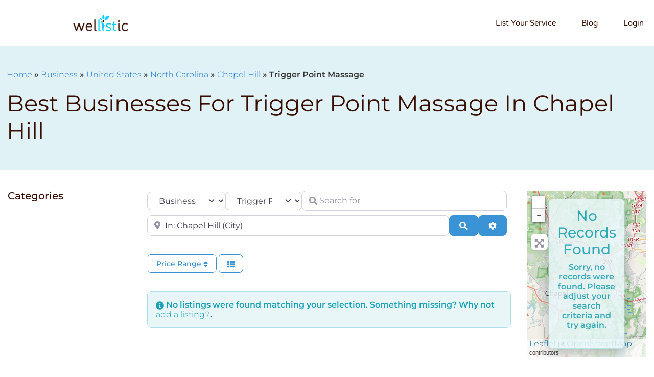

--- FILE ---
content_type: text/css; charset=UTF-8
request_url: https://www.wellistic.com/wp-content/uploads/elementor/css/post-7444.css?ver=1714744208
body_size: 271
content:
.elementor-kit-7444{--e-global-color-primary:#390D00;--e-global-color-secondary:#1A76D2;--e-global-color-text:#353535;--e-global-color-accent:#00CCFF;--e-global-color-a4bb376:#215EA1;--e-global-color-735cab8:#390D00;--e-global-color-b71f4b7:#92C208;--e-global-color-f898f31:#FFFEFE;--e-global-color-0d046a4:#E9E9E9;--e-global-color-c6c574f:#F9F9F9;--e-global-color-7ad78f4:#FFFFFFE6;--e-global-color-8630d9f:#7E222200;--e-global-color-b500f0a:#FFFFFF;--e-global-typography-primary-font-family:"Montserrat";--e-global-typography-primary-font-size:45px;--e-global-typography-primary-font-weight:300;--e-global-typography-primary-text-transform:capitalize;--e-global-typography-secondary-font-family:"Montserrat";--e-global-typography-secondary-font-size:16px;--e-global-typography-secondary-font-weight:300;--e-global-typography-secondary-text-transform:capitalize;--e-global-typography-text-font-family:"Montserrat";--e-global-typography-text-font-size:16px;--e-global-typography-text-font-weight:300;--e-global-typography-accent-font-family:"Montserrat";--e-global-typography-accent-font-size:16px;--e-global-typography-accent-font-weight:500;--e-global-typography-accent-text-transform:capitalize;--e-global-typography-6ed476c-font-family:"Varela Round";--e-global-typography-6ed476c-font-size:20px;--e-global-typography-6ed476c-font-weight:400;--e-global-typography-6ed476c-text-transform:capitalize;--e-global-typography-9525bd0-font-family:"Montserrat";--e-global-typography-9525bd0-font-size:20px;--e-global-typography-9525bd0-font-weight:300;--e-global-typography-9525bd0-text-transform:capitalize;--e-global-typography-cdaaf6a-font-family:"Varela Round";--e-global-typography-cdaaf6a-font-size:16px;--e-global-typography-cdaaf6a-font-weight:300;--e-global-typography-cdaaf6a-text-transform:capitalize;--e-global-typography-cdaaf6a-font-style:normal;--e-global-typography-0009af8-font-family:"Montserrat";--e-global-typography-0009af8-font-size:14px;--e-global-typography-0009af8-font-weight:400;--e-global-typography-0009af8-text-transform:capitalize;--e-global-typography-0009af8-font-style:normal;--e-global-typography-0009af8-letter-spacing:0px;--e-global-typography-ef2c50b-font-family:"Varela Round";--e-global-typography-ef2c50b-font-size:15px;--e-global-typography-ef2c50b-font-weight:300;--e-global-typography-f8a9e51-font-family:"Varela Round";--e-global-typography-f8a9e51-font-size:35px;--e-global-typography-f8a9e51-font-weight:300;--e-global-typography-f8a9e51-text-transform:capitalize;--e-global-typography-f8a9e51-line-height:1.2em;--e-global-typography-ccc280a-font-family:"Varela Round";--e-global-typography-ccc280a-font-size:80px;--e-global-typography-ccc280a-font-weight:300;--e-global-typography-ccc280a-text-transform:capitalize;--e-global-typography-ccc280a-line-height:1.2em;--e-global-typography-2c11d45-font-family:"Varela Round";--e-global-typography-2c11d45-font-size:50px;--e-global-typography-2c11d45-font-weight:500;--e-global-typography-2c11d45-text-transform:capitalize;--e-global-typography-2c11d45-line-height:1.2em;color:var( --e-global-color-text );font-family:"Montserrat", Sans-serif;font-size:16px;font-weight:600;line-height:1.2em;background-color:var( --e-global-color-b500f0a );}.elementor-kit-7444 a{color:var( --e-global-color-secondary );font-family:"Montserrat", Sans-serif;font-size:16px;font-weight:300;line-height:1.2em;}.elementor-kit-7444 a:hover{color:#87B403;}.elementor-kit-7444 h1{color:var( --e-global-color-primary );font-family:"Montserrat", Sans-serif;font-size:40px;font-weight:600;line-height:1.2em;}.elementor-kit-7444 h2{color:var( --e-global-color-secondary );font-family:"Montserrat", Sans-serif;font-size:30px;font-weight:500;line-height:1.2em;}.elementor-kit-7444 h3{color:var( --e-global-color-text );font-family:"Montserrat", Sans-serif;font-size:26px;font-weight:400;line-height:1.2em;}.elementor-kit-7444 h4{color:var( --e-global-color-text );font-family:"Montserrat", Sans-serif;font-size:22px;font-weight:400;line-height:1.2em;}.elementor-kit-7444 h5{color:var( --e-global-color-text );font-family:"Montserrat", Sans-serif;font-size:18px;font-weight:400;line-height:1.2em;}.elementor-kit-7444 h6{color:var( --e-global-color-text );font-family:"Montserrat", Sans-serif;font-size:16px;font-weight:500;line-height:1.2em;}.elementor-section.elementor-section-boxed > .elementor-container{max-width:1400px;}.e-con{--container-max-width:1400px;}.elementor-widget:not(:last-child){margin-block-end:20px;}.elementor-element{--widgets-spacing:20px 20px;}{}h1.entry-title{display:var(--page-title-display);}.elementor-kit-7444 e-page-transition{background-color:#FFBC7D;}@media(max-width:1024px){.elementor-kit-7444{--e-global-typography-primary-font-size:32px;--e-global-typography-secondary-font-size:18px;--e-global-typography-text-font-size:15px;--e-global-typography-accent-font-size:15px;--e-global-typography-6ed476c-font-size:18px;--e-global-typography-9525bd0-font-size:18px;--e-global-typography-cdaaf6a-font-size:15px;--e-global-typography-0009af8-font-size:14px;--e-global-typography-ef2c50b-font-size:15px;--e-global-typography-f8a9e51-font-size:25px;--e-global-typography-ccc280a-font-size:70px;--e-global-typography-2c11d45-font-size:45px;}.elementor-section.elementor-section-boxed > .elementor-container{max-width:1024px;}.e-con{--container-max-width:1024px;}}@media(max-width:767px){.elementor-kit-7444{--e-global-typography-primary-font-size:30px;--e-global-typography-secondary-font-size:16px;--e-global-typography-text-font-size:15px;--e-global-typography-accent-font-size:15px;--e-global-typography-6ed476c-font-size:20px;--e-global-typography-9525bd0-font-size:18px;--e-global-typography-cdaaf6a-font-size:15px;--e-global-typography-0009af8-font-size:14px;--e-global-typography-ef2c50b-font-size:15px;--e-global-typography-f8a9e51-font-size:25px;--e-global-typography-ccc280a-font-size:50px;--e-global-typography-2c11d45-font-size:35px;}.elementor-section.elementor-section-boxed > .elementor-container{max-width:767px;}.e-con{--container-max-width:767px;}}

--- FILE ---
content_type: text/css; charset=UTF-8
request_url: https://www.wellistic.com/wp-content/uploads/elementor/css/post-12866.css?ver=1730818499
body_size: 1246
content:
.elementor-12866 .elementor-element.elementor-element-763b30a1:not(.elementor-motion-effects-element-type-background), .elementor-12866 .elementor-element.elementor-element-763b30a1 > .elementor-motion-effects-container > .elementor-motion-effects-layer{background-color:#FFFFFF;}.elementor-12866 .elementor-element.elementor-element-763b30a1{border-style:solid;border-width:1px 0px 0px 0px;border-color:#EAEAEA;transition:background 0.3s, border 0.3s, border-radius 0.3s, box-shadow 0.3s;margin-top:0px;margin-bottom:0px;padding:20px 0px 0px 0px;z-index:55;}.elementor-12866 .elementor-element.elementor-element-763b30a1 > .elementor-background-overlay{transition:background 0.3s, border-radius 0.3s, opacity 0.3s;}.elementor-12866 .elementor-element.elementor-element-51cb2bc2 > .elementor-container > .elementor-column > .elementor-widget-wrap{align-content:center;align-items:center;}.elementor-12866 .elementor-element.elementor-element-51cb2bc2{padding:0px 0px 0px 0px;}.elementor-12866 .elementor-element.elementor-element-2639e81f > .elementor-element-populated{padding:0px 0px 0px 0px;}.elementor-12866 .elementor-element.elementor-element-2fa105e2{text-align:left;}.elementor-12866 .elementor-element.elementor-element-2fa105e2 .elementor-heading-title{color:#000000;font-family:"Montserrat", Sans-serif;font-size:28px;font-weight:600;text-transform:none;line-height:1.2em;}.elementor-12866 .elementor-element.elementor-element-2fa105e2 > .elementor-widget-container{margin:0px 0px 0px 10px;padding:0px 0px 0px 0px;}.elementor-12866 .elementor-element.elementor-element-4ae98e6d > .elementor-element-populated{box-shadow:0px 0px 10px 0px rgba(0, 0, 0, 0.2);margin:0px 30px 0px 0px;--e-column-margin-right:30px;--e-column-margin-left:0px;padding:20px 15px 0px 15px;}.elementor-12866 .elementor-element.elementor-element-7f8dbbf{--divider-border-style:solid;--divider-color:#E7E9EC;--divider-border-width:1px;}.elementor-12866 .elementor-element.elementor-element-7f8dbbf .elementor-divider-separator{width:100%;}.elementor-12866 .elementor-element.elementor-element-7f8dbbf .elementor-divider{padding-block-start:40px;padding-block-end:40px;}.elementor-12866 .elementor-element.elementor-element-7f8dbbf > .elementor-widget-container{margin:-10px 0px 0px 0px;padding:0px 0px 0px 0px;}.elementor-12866 .elementor-element.elementor-element-67f82573 > .elementor-container > .elementor-column > .elementor-widget-wrap{align-content:flex-start;align-items:flex-start;}.elementor-12866 .elementor-element.elementor-element-67f82573{padding:0px 0px 0px 0px;}.elementor-12866 .elementor-element.elementor-element-6d9e6061 > .elementor-element-populated{margin:0px 0px 0px 15px;--e-column-margin-right:0px;--e-column-margin-left:15px;}.elementor-12866 .elementor-element.elementor-element-c10de14{text-align:left;}.elementor-12866 .elementor-element.elementor-element-c10de14 .elementor-heading-title{color:#000000;font-family:"Montserrat", Sans-serif;font-size:14px;font-weight:500;text-transform:uppercase;line-height:2.4em;letter-spacing:0.8px;}.elementor-12866 .elementor-element.elementor-element-c10de14 > .elementor-widget-container{margin:0px 0px -10px 0px;}.elementor-12866 .elementor-element.elementor-element-3b5601fa{--divider-border-style:solid;--divider-color:rgba(122, 122, 122, 0.28);--divider-border-width:1px;}.elementor-12866 .elementor-element.elementor-element-3b5601fa .elementor-divider-separator{width:90%;}.elementor-12866 .elementor-element.elementor-element-3b5601fa .elementor-divider{padding-block-start:8px;padding-block-end:8px;}.elementor-12866 .elementor-element.elementor-element-3b5601fa > .elementor-widget-container{margin:-5px 0px 0px 0px;padding:0px 0px 0px 0px;}.elementor-12866 .elementor-element.elementor-element-25b156f1{text-align:left;}.elementor-12866 .elementor-element.elementor-element-25b156f1 .elementor-heading-title{color:var( --e-global-color-735cab8 );font-family:"Montserrat", Sans-serif;font-size:14px;font-weight:500;line-height:1.4em;letter-spacing:0.8px;}.elementor-12866 .elementor-element.elementor-element-25ce5b26{text-align:left;}.elementor-12866 .elementor-element.elementor-element-25ce5b26 .elementor-heading-title{color:var( --e-global-color-735cab8 );font-family:"Montserrat", Sans-serif;font-size:14px;font-weight:500;line-height:1.4em;letter-spacing:0.8px;}.elementor-12866 .elementor-element.elementor-element-1d53f5eb{text-align:left;}.elementor-12866 .elementor-element.elementor-element-1d53f5eb .elementor-heading-title{color:var( --e-global-color-735cab8 );font-family:"Montserrat", Sans-serif;font-size:14px;font-weight:500;line-height:1.4em;letter-spacing:0.8px;}.elementor-12866 .elementor-element.elementor-element-7d7349d2 > .elementor-element-populated{margin:0px 0px 0px 15px;--e-column-margin-right:0px;--e-column-margin-left:15px;}.elementor-12866 .elementor-element.elementor-element-260b351d{text-align:left;}.elementor-12866 .elementor-element.elementor-element-260b351d .elementor-heading-title{color:#000000;font-family:"Montserrat", Sans-serif;font-size:14px;font-weight:500;text-transform:uppercase;line-height:2.4em;letter-spacing:0.8px;}.elementor-12866 .elementor-element.elementor-element-260b351d > .elementor-widget-container{margin:0px 0px -10px 0px;}.elementor-12866 .elementor-element.elementor-element-545cd1b6{--divider-border-style:solid;--divider-color:rgba(122, 122, 122, 0.28);--divider-border-width:1px;}.elementor-12866 .elementor-element.elementor-element-545cd1b6 .elementor-divider-separator{width:90%;}.elementor-12866 .elementor-element.elementor-element-545cd1b6 .elementor-divider{padding-block-start:8px;padding-block-end:8px;}.elementor-12866 .elementor-element.elementor-element-545cd1b6 > .elementor-widget-container{margin:-5px 0px 0px 0px;padding:0px 0px 0px 0px;}.elementor-12866 .elementor-element.elementor-element-1003f38f{text-align:left;}.elementor-12866 .elementor-element.elementor-element-1003f38f .elementor-heading-title{color:var( --e-global-color-735cab8 );font-family:"Montserrat", Sans-serif;font-size:14px;font-weight:500;line-height:1.4em;letter-spacing:0.8px;}.elementor-12866 .elementor-element.elementor-element-6e53ed75 > .elementor-element-populated{margin:0px 0px 0px 15px;--e-column-margin-right:0px;--e-column-margin-left:15px;}.elementor-12866 .elementor-element.elementor-element-7adbd6e2{text-align:left;}.elementor-12866 .elementor-element.elementor-element-7adbd6e2 .elementor-heading-title{color:#000000;font-family:"Montserrat", Sans-serif;font-size:14px;font-weight:500;text-transform:uppercase;line-height:2.4em;letter-spacing:0.8px;}.elementor-12866 .elementor-element.elementor-element-7adbd6e2 > .elementor-widget-container{margin:0px 0px -10px 0px;}.elementor-12866 .elementor-element.elementor-element-6e39e9c5{--divider-border-style:solid;--divider-color:rgba(122, 122, 122, 0.28);--divider-border-width:1px;}.elementor-12866 .elementor-element.elementor-element-6e39e9c5 .elementor-divider-separator{width:90%;}.elementor-12866 .elementor-element.elementor-element-6e39e9c5 .elementor-divider{padding-block-start:8px;padding-block-end:8px;}.elementor-12866 .elementor-element.elementor-element-6e39e9c5 > .elementor-widget-container{margin:-5px 0px 0px 0px;padding:0px 0px 0px 0px;}.elementor-12866 .elementor-element.elementor-element-378dc49a .elementor-nav-menu .elementor-item{font-family:"Montserrat", Sans-serif;font-size:14px;font-weight:500;text-transform:capitalize;line-height:1.4em;}.elementor-12866 .elementor-element.elementor-element-378dc49a .elementor-nav-menu--main .elementor-item{color:#390D00;fill:#390D00;padding-left:0px;padding-right:0px;padding-top:10px;padding-bottom:10px;}.elementor-12866 .elementor-element.elementor-element-378dc49a .elementor-nav-menu--main .elementor-item:hover,
					.elementor-12866 .elementor-element.elementor-element-378dc49a .elementor-nav-menu--main .elementor-item.elementor-item-active,
					.elementor-12866 .elementor-element.elementor-element-378dc49a .elementor-nav-menu--main .elementor-item.highlighted,
					.elementor-12866 .elementor-element.elementor-element-378dc49a .elementor-nav-menu--main .elementor-item:focus{color:#92C208;fill:#92C208;}.elementor-12866 .elementor-element.elementor-element-378dc49a .elementor-nav-menu--main .elementor-item.elementor-item-active{color:#390D00;}.elementor-12866 .elementor-element.elementor-element-378dc49a .elementor-nav-menu--dropdown a, .elementor-12866 .elementor-element.elementor-element-378dc49a .elementor-menu-toggle{color:#390D00;}.elementor-12866 .elementor-element.elementor-element-378dc49a .elementor-nav-menu--dropdown a:hover,
					.elementor-12866 .elementor-element.elementor-element-378dc49a .elementor-nav-menu--dropdown a.elementor-item-active,
					.elementor-12866 .elementor-element.elementor-element-378dc49a .elementor-nav-menu--dropdown a.highlighted,
					.elementor-12866 .elementor-element.elementor-element-378dc49a .elementor-menu-toggle:hover{color:var( --e-global-color-b71f4b7 );}.elementor-12866 .elementor-element.elementor-element-378dc49a .elementor-nav-menu--dropdown a:hover,
					.elementor-12866 .elementor-element.elementor-element-378dc49a .elementor-nav-menu--dropdown a.elementor-item-active,
					.elementor-12866 .elementor-element.elementor-element-378dc49a .elementor-nav-menu--dropdown a.highlighted{background-color:var( --e-global-color-8630d9f );}.elementor-12866 .elementor-element.elementor-element-378dc49a .elementor-nav-menu--dropdown .elementor-item, .elementor-12866 .elementor-element.elementor-element-378dc49a .elementor-nav-menu--dropdown  .elementor-sub-item{font-family:"Montserrat", Sans-serif;font-size:16px;font-weight:500;text-transform:capitalize;letter-spacing:1.4px;}.elementor-12866 .elementor-element.elementor-element-378dc49a > .elementor-widget-container{margin:-10px 0px 0px 0px;}.elementor-12866 .elementor-element.elementor-element-182fb8e4 > .elementor-element-populated{margin:0px 0px 0px 15px;--e-column-margin-right:0px;--e-column-margin-left:15px;}.elementor-12866 .elementor-element.elementor-element-33bf5b84{text-align:left;}.elementor-12866 .elementor-element.elementor-element-33bf5b84 .elementor-heading-title{color:#000000;font-family:"Montserrat", Sans-serif;font-size:14px;font-weight:500;text-transform:uppercase;line-height:2.4em;letter-spacing:0.8px;}.elementor-12866 .elementor-element.elementor-element-33bf5b84 > .elementor-widget-container{margin:0px 0px -10px 0px;}.elementor-12866 .elementor-element.elementor-element-60a9a939{--divider-border-style:solid;--divider-color:rgba(122, 122, 122, 0.28);--divider-border-width:1px;}.elementor-12866 .elementor-element.elementor-element-60a9a939 .elementor-divider-separator{width:90%;}.elementor-12866 .elementor-element.elementor-element-60a9a939 .elementor-divider{padding-block-start:8px;padding-block-end:8px;}.elementor-12866 .elementor-element.elementor-element-60a9a939 > .elementor-widget-container{margin:-5px 0px 0px 0px;padding:0px 0px 0px 0px;}.elementor-12866 .elementor-element.elementor-element-27b0c138{text-align:center;}.elementor-12866 .elementor-element.elementor-element-27b0c138 > .elementor-widget-container{margin:0px 0px 10px 0px;padding:0px 40px 0px 40px;}.elementor-12866 .elementor-element.elementor-element-68ada1a7 .elementor-button{font-family:"Montserrat", Sans-serif;font-size:16px;font-weight:500;text-transform:capitalize;fill:var( --e-global-color-b500f0a );color:var( --e-global-color-b500f0a );background-color:var( --e-global-color-b71f4b7 );border-radius:25px 25px 25px 25px;}.elementor-12866 .elementor-element.elementor-element-68ada1a7 .elementor-button:hover, .elementor-12866 .elementor-element.elementor-element-68ada1a7 .elementor-button:focus{color:var( --e-global-color-primary );}.elementor-12866 .elementor-element.elementor-element-68ada1a7 .elementor-button:hover svg, .elementor-12866 .elementor-element.elementor-element-68ada1a7 .elementor-button:focus svg{fill:var( --e-global-color-primary );}.elementor-12866 .elementor-element.elementor-element-12f1a2c1{--spacer-size:50px;}.elementor-12866 .elementor-element.elementor-element-97388a4{text-align:center;color:var( --e-global-color-primary );font-family:"Montserrat", Sans-serif;font-size:12px;font-weight:500;line-height:3em;letter-spacing:0.8px;}@media(max-width:1024px) and (min-width:768px){.elementor-12866 .elementor-element.elementor-element-6d9e6061{width:25%;}.elementor-12866 .elementor-element.elementor-element-7d7349d2{width:25%;}.elementor-12866 .elementor-element.elementor-element-6e53ed75{width:25%;}.elementor-12866 .elementor-element.elementor-element-182fb8e4{width:25%;}}@media(max-width:1024px){.elementor-12866 .elementor-element.elementor-element-763b30a1{padding:50px 20px 50px 20px;}.elementor-12866 .elementor-element.elementor-element-4cee429f > .elementor-element-populated{padding:0px 0px 0px 0px;}.elementor-12866 .elementor-element.elementor-element-2639e81f > .elementor-element-populated{padding:10px 10px 10px 10px;}.elementor-12866 .elementor-element.elementor-element-2fa105e2 > .elementor-widget-container{margin:0px 0px 0px 0px;}.elementor-12866 .elementor-element.elementor-element-1003f38f .elementor-heading-title{font-size:14px;line-height:1em;}.elementor-12866 .elementor-element.elementor-element-378dc49a .elementor-nav-menu .elementor-item{font-size:14px;}.elementor-12866 .elementor-element.elementor-element-378dc49a .elementor-nav-menu--dropdown .elementor-item, .elementor-12866 .elementor-element.elementor-element-378dc49a .elementor-nav-menu--dropdown  .elementor-sub-item{font-size:15px;}.elementor-12866 .elementor-element.elementor-element-378dc49a .elementor-nav-menu--dropdown a{padding-left:5px;padding-right:5px;}.elementor-12866 .elementor-element.elementor-element-68ada1a7 .elementor-button{font-size:15px;}.elementor-12866 .elementor-element.elementor-element-97388a4{font-size:15px;}}@media(max-width:767px){.elementor-12866 .elementor-element.elementor-element-763b30a1{padding:30px 20px 30px 20px;}.elementor-12866 .elementor-element.elementor-element-4cee429f > .elementor-element-populated{padding:0px 0px 0px 0px;}.elementor-12866 .elementor-element.elementor-element-2639e81f > .elementor-element-populated{padding:0px 0px 0px 0px;}.elementor-12866 .elementor-element.elementor-element-2fa105e2 .elementor-heading-title{line-height:1.3em;}.elementor-12866 .elementor-element.elementor-element-4ae98e6d > .elementor-element-populated{margin:15px 0px 0px 0px;--e-column-margin-right:0px;--e-column-margin-left:0px;}.elementor-12866 .elementor-element.elementor-element-7f8dbbf .elementor-divider{padding-block-start:40px;padding-block-end:40px;}.elementor-12866 .elementor-element.elementor-element-67f82573{margin-top:-30px;margin-bottom:0px;}.elementor-12866 .elementor-element.elementor-element-6d9e6061{width:100%;}.elementor-12866 .elementor-element.elementor-element-6d9e6061 > .elementor-element-populated{margin:20px 0px 0px 0px;--e-column-margin-right:0px;--e-column-margin-left:0px;padding:0px 0px 0px 0px;}.elementor-12866 .elementor-element.elementor-element-c10de14 .elementor-heading-title{font-size:16px;}.elementor-12866 .elementor-element.elementor-element-25b156f1 .elementor-heading-title{font-size:16px;}.elementor-12866 .elementor-element.elementor-element-25ce5b26 .elementor-heading-title{font-size:16px;}.elementor-12866 .elementor-element.elementor-element-1d53f5eb .elementor-heading-title{font-size:16px;}.elementor-12866 .elementor-element.elementor-element-7d7349d2{width:100%;}.elementor-12866 .elementor-element.elementor-element-7d7349d2 > .elementor-element-populated{margin:20px 0px 0px 0px;--e-column-margin-right:0px;--e-column-margin-left:0px;padding:0px 0px 0px 0px;}.elementor-12866 .elementor-element.elementor-element-260b351d .elementor-heading-title{font-size:16px;}.elementor-12866 .elementor-element.elementor-element-1003f38f .elementor-heading-title{font-size:16px;}.elementor-12866 .elementor-element.elementor-element-6e53ed75{width:100%;}.elementor-12866 .elementor-element.elementor-element-6e53ed75 > .elementor-element-populated{margin:0px 0px 0px 0px;--e-column-margin-right:0px;--e-column-margin-left:0px;padding:20px 0px 0px 0px;}.elementor-12866 .elementor-element.elementor-element-7adbd6e2 .elementor-heading-title{font-size:16px;}.elementor-12866 .elementor-element.elementor-element-378dc49a .elementor-nav-menu .elementor-item{font-size:16px;}.elementor-12866 .elementor-element.elementor-element-378dc49a .elementor-nav-menu--main .elementor-item{padding-top:0px;padding-bottom:0px;}.elementor-12866 .elementor-element.elementor-element-378dc49a .elementor-nav-menu--dropdown .elementor-item, .elementor-12866 .elementor-element.elementor-element-378dc49a .elementor-nav-menu--dropdown  .elementor-sub-item{font-size:16px;}.elementor-12866 .elementor-element.elementor-element-378dc49a .elementor-nav-menu--dropdown a{padding-left:1px;padding-right:1px;}.elementor-12866 .elementor-element.elementor-element-182fb8e4{width:100%;}.elementor-12866 .elementor-element.elementor-element-182fb8e4 > .elementor-element-populated{margin:0px 0px 0px 0px;--e-column-margin-right:0px;--e-column-margin-left:0px;padding:20px 0px 0px 0px;}.elementor-12866 .elementor-element.elementor-element-33bf5b84 .elementor-heading-title{font-size:16px;}.elementor-12866 .elementor-element.elementor-element-27b0c138 > .elementor-widget-container{padding:0px 80px 0px 80px;}.elementor-12866 .elementor-element.elementor-element-68ada1a7 .elementor-button{font-size:15px;}.elementor-12866 .elementor-element.elementor-element-97388a4{font-size:15px;}}/* Start custom CSS for section, class: .elementor-element-763b30a1 */.elementor.elementor-12821.elementor-location-footer a {
    font-weight: 500;
}
form#fluentform_3 .ff-el-group {
    margin-right: 10px;
    width: 80%;
}
form#fluentform_3 .ff-el-group.ff-text-left.ff_submit_btn_wrapper {
    width: 15%!important;
    margin-right: 0!important;
}
form#fluentform_3 {
    display: flex;
    flex-wrap: wrap;
}
form#fluentform_3 .ff-el-group input#ff_5_email {
    font-family: 'Montserrat';
}
form#fluentform_3 button.ff-btn.ff-btn-submit.ff-btn-md.ff_btn_style {
    background: #390d00;
    font-family: 'Montserrat';
    border-radius: 50px;
    padding: 7px 15px;
    color: #fff;
}

@media only screen and (max-width: 1024px) {
  div.example {
    display: none;
  }
  form#fluentform_3 .ff-el-group {
    margin-right: 10px;
    width: 100%;
}
form#fluentform_3 .ff-el-group.ff-text-left.ff_submit_btn_wrapper {
    width: 100%!important;
    margin-right: 0!important;
    text-align: center;
}
  

}/* End custom CSS */

--- FILE ---
content_type: text/css; charset=UTF-8
request_url: https://www.wellistic.com/wp-content/uploads/elementor/css/post-12838.css?ver=1714744211
body_size: 296
content:
.elementor-12838 .elementor-element.elementor-element-14168647:not(.elementor-motion-effects-element-type-background), .elementor-12838 .elementor-element.elementor-element-14168647 > .elementor-motion-effects-container > .elementor-motion-effects-layer{background-color:#E1F2F6;}.elementor-12838 .elementor-element.elementor-element-14168647{transition:background 0.3s, border 0.3s, border-radius 0.3s, box-shadow 0.3s;padding:15px 0px 15px 0px;}.elementor-12838 .elementor-element.elementor-element-14168647 > .elementor-background-overlay{transition:background 0.3s, border-radius 0.3s, opacity 0.3s;}.elementor-12838 .elementor-element.elementor-element-246f4118 > .elementor-widget-wrap > .elementor-widget:not(.elementor-widget__width-auto):not(.elementor-widget__width-initial):not(:last-child):not(.elementor-absolute){margin-bottom:0px;}.elementor-12838 .elementor-element.elementor-element-246f4118 > .elementor-element-populated{padding:15px 13px 15px 13px;}.elementor-12838 .elementor-element.elementor-element-54bd5dab > .elementor-widget-container{margin:0px 0px 20px 0px;}.elementor-12838 .elementor-element.elementor-element-5d3b93fa .elementor-heading-title{font-family:"Montserrat", Sans-serif;font-size:45px;font-weight:400;text-transform:capitalize;}.elementor-12838 .elementor-element.elementor-element-5d3b93fa > .elementor-widget-container{margin:0px 0px 20px 0px;}.elementor-12838 .elementor-element.elementor-element-67cab2be{padding:30px 5px 30px 5px;}.elementor-12838 .elementor-element.elementor-element-4f4b33a8 .elementor-heading-title{color:var( --e-global-color-735cab8 );font-family:"Montserrat", Sans-serif;font-size:20px;font-weight:500;text-transform:capitalize;}.elementor-12838 .elementor-element.elementor-element-2d8d5e2 > .elementor-element-populated{margin:0px 15px 0px 15px;--e-column-margin-right:15px;--e-column-margin-left:15px;}.elementor-12838 .elementor-element.elementor-element-39d5a306 > .elementor-widget-container{margin:0px 0px 10px 0px;}.elementor-12838 .elementor-element.elementor-element-160e6984 .elementor-heading-title{color:var( --e-global-color-735cab8 );font-family:"Montserrat", Sans-serif;font-size:20px;font-weight:500;text-transform:capitalize;}.elementor-12838 .elementor-element.elementor-element-482feb65 > .elementor-widget-container{margin:0px 0px 10px 0px;}.elementor-12838 .elementor-element.elementor-element-5752d252 .elementor-heading-title{color:var( --e-global-color-735cab8 );font-family:"Montserrat", Sans-serif;font-size:20px;font-weight:500;text-transform:capitalize;}.elementor-12838 .elementor-element.elementor-element-122c713 > .elementor-widget-container{margin:0px 0px 0px 0px;}@media(max-width:1024px){.elementor-12838 .elementor-element.elementor-element-5d3b93fa .elementor-heading-title{font-size:32px;}.elementor-12838 .elementor-element.elementor-element-4f4b33a8 .elementor-heading-title{font-size:18px;}.elementor-12838 .elementor-element.elementor-element-2d8d5e2 > .elementor-element-populated{margin:0px 10px 0px 10px;--e-column-margin-right:10px;--e-column-margin-left:10px;}.elementor-12838 .elementor-element.elementor-element-160e6984 .elementor-heading-title{font-size:18px;}.elementor-12838 .elementor-element.elementor-element-5752d252 .elementor-heading-title{font-size:32px;}}@media(max-width:767px){.elementor-12838 .elementor-element.elementor-element-5d3b93fa .elementor-heading-title{font-size:30px;line-height:1.2em;}.elementor-12838 .elementor-element.elementor-element-4f4b33a8 .elementor-heading-title{font-size:30px;}.elementor-12838 .elementor-element.elementor-element-2d8d5e2 > .elementor-element-populated{margin:0px 0px 0px 0px;--e-column-margin-right:0px;--e-column-margin-left:0px;}.elementor-12838 .elementor-element.elementor-element-160e6984 .elementor-heading-title{font-size:30px;}.elementor-12838 .elementor-element.elementor-element-5752d252 .elementor-heading-title{font-size:30px;}}@media(min-width:768px){.elementor-12838 .elementor-element.elementor-element-69757f41{width:20%;}.elementor-12838 .elementor-element.elementor-element-2d8d5e2{width:60%;}.elementor-12838 .elementor-element.elementor-element-79bc8c22{width:20%;}}@media(max-width:1024px) and (min-width:768px){.elementor-12838 .elementor-element.elementor-element-69757f41{width:25%;}.elementor-12838 .elementor-element.elementor-element-2d8d5e2{width:50%;}.elementor-12838 .elementor-element.elementor-element-79bc8c22{width:25%;}}/* Start custom CSS for wp-widget-gd_search, class: .elementor-element-276c903f */.text-muted {
    font-weight: 300;
}/* End custom CSS */
/* Start custom CSS for section, class: .elementor-element-67cab2be */.geodir-listings .elementor-grid {
    grid-template-columns: repeat(1,1fr);
}
a.geodir-all-link.btn.btn-outline-primary {
    margin-top: 20px;
}
.gd-rows-popular-locations {
    display: flex;
    flex-wrap: wrap;
}
.gd-rows-popular-locations span.bsui.gd-badge-meta {
    width: 100%!important;
}
.gd-rows-popular-locations span.bsui.gd-badge-meta a.gd-badge {
    background: transparent!important;
    color: #000!important;
    font-size: 15px;
    font-weight: 400;
    padding: 0;
    margin-bottom: 5px;
}/* End custom CSS */

--- FILE ---
content_type: application/javascript; charset=UTF-8
request_url: https://www.wellistic.com/wp-content/plugins/wpapps_press_gd_options/assets/js/gd-op-widget.js?ver=6.8.1
body_size: 75
content:
jQuery(document).ready(function(){

    jQuery(".tabs-list li a").click(function(e){
         e.preventDefault();
    });

    jQuery(".tabs-list li").click(function(){
       var tabid = jQuery(this).find("a").attr("href");

       jQuery(this).parents(".tabs-gd-pm").children(".tab").removeClass("active");   // hiding open tab
       jQuery(this).parents(".tabs-gd-pm").children(".tabs-list").children("li").removeClass("active");
       jQuery(this).parents(".tabs-gd-pm").children(tabid).addClass("active");    // show tab
       jQuery(this).addClass("active"); //  adding active class to clicked tab
       store_in_session();
    }); 

    function store_in_session()
    {   
        var activeTab = '';
        var tabids = [];

        jQuery(".tabs-list").each(function()
        {       
            if(jQuery(this).find('li.active').length > 0)
            {
                activeTab = jQuery(this).find('li.active').find('a').attr('href');
                tabids.push(activeTab);
            }
        });

        sessionStorage.setItem('active-tab-ids', tabids);
        var urlslug = window.location.href.split('/').slice(-2)[0];
        sessionStorage.setItem('url-slug',urlslug);
    }
    if (sessionStorage.getItem('active-tab-ids') != null && sessionStorage.getItem('url-slug') == window.location.href.split('/').slice(-2)[0]) 
    {
        var tabids = sessionStorage.getItem('active-tab-ids');
        var tabidsAr = tabids.split(",");
         console.log(tabidsAr);
        jQuery(".tabs-gd-pm").each(function()
        {
            jQuery(this).children(".tab.active").removeClass("active");   // hiding open tab
            jQuery(this).children(".tabs-list").children("li.active").removeClass("active");
        });

        jQuery.each( tabidsAr, function( key, id ) {
            
            jQuery(".subtablist").each(function()
            {
                jQuery(this).find('a[href="'+id+'"]').parent().addClass("active");
            });
            jQuery(id).addClass("active");
        });
    }
});

--- FILE ---
content_type: application/javascript; charset=UTF-8
request_url: https://www.wellistic.com/wp-content/plugins/froged/js/contactform.js?ver=6.8.1
body_size: -243
content:
document.addEventListener( 'wpcf7mailsent', function( event ) {
    var inputs = document.getElementsByTagName('input');	
	var email = "";
	var name = "";
	for ( var i = 0; i < inputs.length; i++ ) {
	if (inputs[i].type.toLowerCase() == 'email' && inputs[i].value!="") {
	email = inputs[i].value;
	}
	if (inputs[i].name.toLowerCase() == 'your-name' && inputs[i].value!="") {
	name = inputs[i].value;
	}
	}
	var setoptions = {};
	if (email != '')
		setoptions.email=email;
	if (name != '')
		setoptions.name=name;
	if 	(Object.keys(setoptions).length>0)
		Froged('set',setoptions);
}, false );